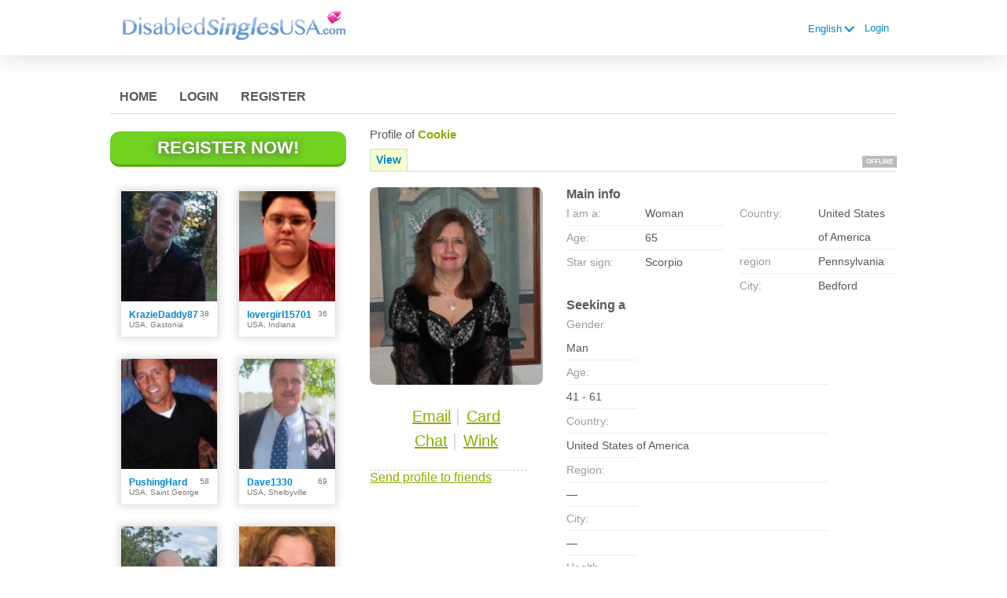

--- FILE ---
content_type: text/html;charset=UTF-8
request_url: https://www.disabledsinglesusa.com/members/434295962/?referUser=434295962
body_size: 8042
content:
<!DOCTYPE html>
<html xmlns="http://www.w3.org/1999/xhtml">
<head>
	<meta http-equiv="X-UA-Compatible" content="IE=edge,chrome=1"> <title>Disabled Dating Site, Meet Disabled Singles on DisabledSinglesUSA.com💞</title> <meta charset="UTF-8"> <link rel="shortcut icon" href="/favicon.ico?88445ab&amp;84"/> <meta name="description" content="We are the largest American online community dedicated to disabled singles. Find Singles in your area looking for Love and Romance Today. Free to Join!" />
<meta name="keywords" content="DisabledSinglesUSA, disabled dating, disabled singles, handicap dating, dating site, online dating" /> <meta http-equiv="Content-Language" content="en"> <meta name="Language" content="English"> <link href="/theme/system.common.css?88445ab&amp;84" rel="stylesheet"/> <link href="/theme/theme.common.css?88445ab&amp;84" rel="stylesheet"/> <link href="/theme/custom.css?88445ab&amp;84" rel="stylesheet"/> <link href="/theme/cropper.css?88445ab&amp;84" rel="stylesheet"> <script src="/scripts/df.js?88445ab"></script> <script src="/theme/theme.js?88445ab&amp;84"></script> <link rel="stylesheet" href="https://use.fontawesome.com/releases/v5.5.0/css/all.css" integrity="sha384-B4dIYHKNBt8Bc12p+WXckhzcICo0wtJAoU8YZTY5qE0Id1GSseTk6S+L3BlXeVIU" crossorigin="anonymous"> <style>
	.trial.overlay-xxx [data-rating="XXX"]:not(.own)::after { content: "Upgrade to see picture"; }
</style>
<!--368660.1.399.84.88445ab--> <!--368660.1.399.84.88445ab--><!--368660.1.399.84.88445ab--><meta property="og:title" content="DisabledSinglesUSA.com"/> <meta property="og:url" content="https://www.disabledsinglesusa.com/members/434295962"/> <meta property="og:image" content="https://d1dyy84rrayyf4.cloudfront.net/gallery/434295962/mediumd084ef7eb2e89389c58757bb146ec329.png"/> <!--368660.1.399.84.88445ab--><!--368660.1.399.84.88445ab--></head>

<body class="viewprofilejsp dating disabled en en-GB ltr us viewProfile_jsp">
<header id="top-header" class="holder">
	<div class="content">
		<div class="Header">
	<h2><a href="/start/"><img src="/images/logo.png?88445ab&amp;84" alt="disabledsinglesusa.com" /></a></h2>
</div>
<!--368660.1.399.84.88445ab--><script>
$.DF.require('/scripts/components/SwitchLocale.js', '88445ab');
</script> <div class="SwitchLocale"> <div><span class="label label-native">English</span><span class="label label-lc">en</span></div><div id="switchLocalesTrigger"><a href="/myprofile/update/#lc">&nbsp;</a></div> <div class="highlighted"> <ul> <li><span>English</span></li> </ul> </div> </div>
<!--368660.1.399.84.88445ab--><nav id="LoginMenu"> <a href="/login/">Login</a> </nav>
<!--368660.1.399.84.88445ab--></div>
</header>

<header id="top-menus" class="holder">
	<div class="content">
		<nav id="MainMenu" class="MainMenu"> <a class="" href="/">Home</a> <a class="" href="/login/">Login</a> <a class="" href="/registration/">Register</a> </nav> <script type="text/template" id="color-text">#585858</script> <script type="text/template" id="color-link">#0086d3</script> <script type="text/template" id="color-page">#ffffff</script> <script type="text/template" id="color-content">#ffffff</script> <style id="menu-color-correction"></style> <script>
	(function(){
		function getLuminance(name) {
			var color = document.getElementById('color-' + name).innerHTML.replace('white', '#fff').replace('black', '#000').replace(/^#(\w)(\w)(\w)$/, '#$1$1$2$2$3$3');
			if (color.indexOf('#') != 0) {
				return -1;
			}
			var rgb = [parseInt(color.slice(1, 3), 16), parseInt(color.slice(3, 5), 16), parseInt(color.slice(5, 7), 16)];
			return (rgb[0] * 21 + rgb[1] * 72 + rgb[2] * 7) / 25500;
		}
		function correct(text, background) { return Math.round(20 * (background + 0.5) / text) / 20; }

		var styles = document.getElementById('menu-color-correction');

		var page = getLuminance('page');
		if (page == -1 || page > 0.5) { // fix only for dark backgrounds
			return;
		}
		var text = getLuminance('text');
		if (text != -1 && text - page < 0.5) {
			styles.innerHTML += '#MainMenu a:not(.selected):not(:hover) { filter: brightness(' + correct(text, page) + '); }\n';
		}

		var link = getLuminance('link');
		if (link != -1 && link - page < 0.5) {
			styles.innerHTML += '#MainMenu a.selected, #MainMenu a:hover { filter: brightness(' + correct(link, page) + '); }\n';
		}

		if (getLuminance('content') > 0.5) { // hide border if content is bright
			styles.innerHTML += '#top-menus .content { border-color: transparent; }\n';
		}
	})()
</script>
<!--368660.1.399.84.88445ab--></div>
</header>

<div id="main" class="holder">
	<div id="body" class="content">
<div class="column" id="left">
	<div class="UpgradeAccountLink"> <a class="button joinnow" href="/registration/">Register Now!</a> </div> <!--368660.1.399.84.88445ab--><div class="SearchResult"> <div class="MembersList simple simple"> <div class="member  pos0"> <a href="/members/1276978582" class="photolink openlargephoto" data-rating="NORMAL" rel="" title="KrazieDaddy87" target="_top"> <img id="1276978582" src="//d1dyy84rrayyf4.cloudfront.net/gallery/1276978582/medium206310b3708ad8752404aa3e03c49635.png" border="0" class="photo" alt="KrazieDaddy87"/> </a> <div class="member-info"> <div class="member-basic-info"> <a class="member-name ellipsis" href="/members/1276978582/?referUser=1276978582" title="KrazieDaddy87">KrazieDaddy87</a> <span class="member-age">38</span> </div> <div class="member-address ellipsis">USA, Gastonia</div> </div> </div> <div class="member  pos1"> <a href="/members/1526682464" class="photolink openlargephoto" data-rating="NORMAL" rel="" title="lovergirl15701" target="_top"> <img id="1526682464" src="//d1dyy84rrayyf4.cloudfront.net/gallery/1526682464/medium1a18f025c7b207d01093017eb10455cb.png" border="0" class="photo" alt="lovergirl15701"/> </a> <div class="member-info"> <div class="member-basic-info"> <a class="member-name ellipsis" href="/members/1526682464/?referUser=1526682464" title="lovergirl15701">lovergirl15701</a> <span class="member-age">36</span> </div> <div class="member-address ellipsis">USA, Indiana</div> </div> </div> <div class="member  pos2"> <a href="/members/414782969" class="photolink openlargephoto" data-rating="NORMAL" rel="" title="PushingHard" target="_top"> <img id="414782969" src="//d1dyy84rrayyf4.cloudfront.net/gallery/414782969/medium8178fac59a27ee477366d93c176e7c79.png" border="0" class="photo" alt="PushingHard"/> </a> <div class="member-info"> <div class="member-basic-info"> <a class="member-name ellipsis" href="/members/414782969/?referUser=414782969" title="PushingHard">PushingHard</a> <span class="member-age">58</span> </div> <div class="member-address ellipsis">USA, Saint George</div> </div> </div> <div class="member  pos3"> <a href="/members/1780523229" class="photolink openlargephoto" data-rating="NORMAL" rel="" title="Dave1330" target="_top"> <img id="1780523229" src="//d1dyy84rrayyf4.cloudfront.net/gallery/1780523229/mediuma8eff8dfaf6e4ee914b7a53065e22107.png" border="0" class="photo" alt="Dave1330"/> </a> <div class="member-info"> <div class="member-basic-info"> <a class="member-name ellipsis" href="/members/1780523229/?referUser=1780523229" title="Dave1330">Dave1330</a> <span class="member-age">69</span> </div> <div class="member-address ellipsis">USA, Shelbyville</div> </div> </div> <div class="member  pos4"> <a href="/members/48626427" class="photolink openlargephoto" data-rating="NORMAL" rel="" title="bmybabe" target="_top"> <img id="48626427" src="//d1dyy84rrayyf4.cloudfront.net/gallery/48626427/mediumd7c4fe71bf090b4ba754f968504536e8.png" border="0" class="photo" alt="bmybabe"/> </a> <div class="member-info"> <div class="member-basic-info"> <a class="member-name ellipsis" href="/members/48626427/?referUser=48626427" title="bmybabe">bmybabe</a> <span class="member-age">41</span> </div> <div class="member-address ellipsis">USA, Lakewood</div> </div> </div> <div class="member  pos5"> <a href="/members/397527147" class="photolink openlargephoto" data-rating="NORMAL" rel="" title="SherRa" target="_top"> <img id="397527147" src="//d1dyy84rrayyf4.cloudfront.net/gallery/397527147/medium88838daf1a30504837a2a3cab0f22591.png" border="0" class="photo" alt="SherRa"/> </a> <div class="member-info"> <div class="member-basic-info"> <a class="member-name ellipsis" href="/members/397527147/?referUser=397527147" title="SherRa">SherRa</a> <span class="member-age">52</span> </div> <div class="member-address ellipsis">USA, South Saint Paul</div> </div> </div> <div class="member  pos6"> <a href="/members/195356554" class="photolink openlargephoto" data-rating="NORMAL" rel="" title="jennifer2606" target="_top"> <img id="195356554" src="//d1dyy84rrayyf4.cloudfront.net/gallery/195356554/medium37ce0573af87896611d5590c495a56e9.png" border="0" class="photo" alt="jennifer2606"/> </a> <div class="member-info"> <div class="member-basic-info"> <a class="member-name ellipsis" href="/members/195356554/?referUser=195356554" title="jennifer2606">jennifer2606</a> <span class="member-age">37</span> </div> <div class="member-address ellipsis">USA, Edwardsville</div> </div> </div> <div class="member  pos7"> <a href="/members/711107049" class="photolink openlargephoto" data-rating="NORMAL" rel="" title="Kwireman_63" target="_top"> <img id="711107049" src="//d1dyy84rrayyf4.cloudfront.net/gallery/711107049/medium0deb243b0ceca4b4871c4287fffbaae3.png" border="0" class="photo" alt="Kwireman_63"/> </a> <div class="member-info"> <div class="member-basic-info"> <a class="member-name ellipsis" href="/members/711107049/?referUser=711107049" title="Kwireman_63">Kwireman_63</a> <span class="member-age">62</span> </div> <div class="member-address ellipsis">USA, Lima, Allen</div> </div> </div> <div class="member  pos8"> <a href="/members/967134225" class="photolink openlargephoto" data-rating="NORMAL" rel="" title="Jennihp8" target="_top"> <img id="967134225" src="//d1dyy84rrayyf4.cloudfront.net/gallery/967134225/medium0e88472246d6b62ae2f48e06a7c980a9.png" border="0" class="photo" alt="Jennihp8"/> </a> <div class="member-info"> <div class="member-basic-info"> <a class="member-name ellipsis" href="/members/967134225/?referUser=967134225" title="Jennihp8">Jennihp8</a> <span class="member-age">33</span> </div> <div class="member-address ellipsis">USA, Baldwin Park</div> </div> </div> </div> </div>
<!--368660.1.399.84.88445ab--></div>

<div class="column" id="right">
		<div class="ProfileMenu"> <h1> Profile of <strong>Cookie</strong> </h1> <div class="tabs"> <ul> <li class="selected"><a href="javascript:void(0);">View</a></li> <!-- <li><a href="/registration/?referUser=434295962">Photo <span>(1)</span></a></li> --> </ul> <div class="links"> &nbsp; <strong class="status offline">Offline</strong> </div> </div> </div>
<!--368660.1.399.84.88445ab--><script>
$.DF.require('/scripts/components/MediaItemPopup.js', '88445ab');
</script> <script type="text/template" id="GalleryLabels">
	{
		"edit": "Edit",
		"default": "Default",
		"remove": "Remove",
		"askRemove": "Are you sure you want to remove this file?",
		"requestAccess": "Request access",
		"msgAskSetDefaultNonPublicItem": "",
		"msgMediaItemNotFound": ""
	}
</script> <div class="ViewProfilePhoto"> <a href="/registration/?referUser=434295962" class="photolink openlargephoto" data-rating="NORMAL" rel="" title="Cookie" target="_top"> <img id="434295962" src="//d1dyy84rrayyf4.cloudfront.net/gallery/434295962/d084ef7eb2e89389c58757bb146ec329.png" border="0" class="photo" alt="Cookie"/> </a> <div class="photoLinks"> <noscript> <div class="photoAskNoPhoto"> <p></p> <div class="hr dashed"></div> </div> </noscript> <div class="mediaGalleryThumbs"></div> <script type="text/template" id="MediaGalleryAccess">Request access</script> <a href="/registration/?referUser=434295962" id="a1" class="compose-message">Email</a><span class="split">&nbsp;|&nbsp;</span> <a href="/registration/?referUser=434295962" id="a2">Card</a> <div class="clear"></div> <a href="/registration/?referUser=434295962" id="a3" class="openchatsession">Chat</a><span class="split">&nbsp;|&nbsp;</span> <a service="MemberService" href="/registration/?referUser=434295962" id="a4">Wink</a> <div class="clear"></div> </div> <div class="hr dashed"></div> <p> <a href="/registration/?referUser=434295962">Send profile to friends</a> </p> </div> <!--368660.1.399.84.88445ab--><script language="JavaScript" type="text/javascript">
$.DF.require('/scripts/components/MyProfile.js', '88445ab');
</script> <div class="MyProfile"> <input type="hidden" name="memberId_Value" value="41083717"/> <input type="hidden" name="nickname" value="434295962"/> <input type="hidden" name="sexId" value="2"/> <div id="mainInfoView" class="ajaxPlaceholder"> <a name="mainInfoLabel"></a> <h3>Main info </h3> <div class="blockLeft"> <dl class="memberDetail"> <dt class="first">I am a:</dt> <dd class="first">Woman</dd> <dt>Age:</dt> <dd>65</dd> <dt class="last">Star sign:</dt> <dd class="last">Scorpio</dd> </dl> </div> <div class="blockRight"> <dl class="memberDetail"> <dt class="first">Country:</dt> <dd class="first">United States of America</dd> <dt>region</dt> <dd>Pennsylvania&nbsp;</dd> <dt >City:</dt> <dd >Bedford&nbsp;</dd> </dl> </div> <div class="clear"></div> </div> <div id="seekingView"> <h3>Seeking a </h3> <dl class="memberDetail" id="seekingSexIdBlock"> <dt class="first">Gender</dt> <dd class="first">Man</dd> </dl> <dl class="memberDetail"> <dt>Age:</dt> <dd>41 - 61</dd> <dt>Country:</dt> <dd>United States of America</dd> <dt>Region:</dt> <dd>&mdash;</dd> <dt>City:</dt> <dd>&mdash;</dd> <dt>Health condition<!--dating-->:</dt> <dd>&mdash;</dd> <!--===============================================================--> <!--===============================================================--> </dl><div class="clear"></div> </div> <div class="ajaxPlaceholder"> </div> <div class="ajaxPlaceholder"> <a name="aboutMeLabel"></a> <h3>About me </h3> <p class="description">I am 53 years old.  I have auburn hair and green eyes.  My body type is slender.  I love animals, picnics, reading, volunteering, dining out, and going to the movies.  I also enjoy going to flea markets, listening to music (70&#39;s and 80&#39;s classic rock), being with family and friends, and watching football.  People have described me as being a very kind person with a big heart.  I value true love, family and friends.</p> <div class="clear"></div> </div> <div class="ajaxPlaceholder"> <a name="aboutMyMatchLabel"></a> <h3>About my match </h3> <p class="description">I would like to meet a man between the ages of 55 and 65.  I would like him to enjoy at least some of the things that I enjoy.  I am interested in having a relationship with someone.  I value love of animals, family, and God.  A complete turnoff for me is someone who doesn&#39;t have respect for people, who doesn&#39;t listen and respond when I need to talk and need a hug.  I love being close to someone.  I like to hold hands in public, passionate kisses at home, and romantic evenings.</p> <div class="clear"></div> </div> <div class="ajaxPlaceholder"> <a name="Criteria_Label"></a> <h3>Health condition<!--dating--> </h3> <p class="description"> Multiple sclerosis</p> <div class="clear"></div> </div><div class="ajaxPlaceholder"> <a name="Criteria_Label"></a> <h3>Looking for<!--dating--> </h3> <p class="description"> Long-term relationships</p> <div class="clear"></div> </div><div class="ajaxPlaceholder"> <a name="Criteria_Label"></a> <h3>Interests<!--dating--> </h3> <p class="description"> Arts/museums, &nbsp;Books/literature, &nbsp;Countryside life, &nbsp;Dining out, &nbsp;Dogs, &nbsp;Movies/videos, &nbsp;Music/concerts, &nbsp;Performing arts, &nbsp;Pets, &nbsp;Photo, &nbsp;Religion, &nbsp;Shopping, &nbsp;Travelling, &nbsp;TV, &nbsp;Watching sports</p> <div class="clear"></div> </div><div class="ajaxPlaceholder"> <a name="Criteria_Label"></a> <h3>Languages </h3> <p class="description"> English</p> <div class="clear"></div> </div><div id="criteriaTableView" class="ajaxPlaceholder"> <a name="Criteria_Label"></a> <h3>Characteristics </h3> <dl class="memberDetail wide"> <dt>Build:</dt> <dd>Slender</dd> </dl><dl class="memberDetail wide"> <dt>Children:</dt> <dd>1</dd> </dl><dl class="memberDetail wide"> <dt>Country of origin:</dt> <dd>United States of America</dd> </dl><dl class="memberDetail wide"> <dt>Drinking:</dt> <dd>Don't drink</dd> </dl><dl class="memberDetail wide"> <dt>Education:</dt> <dd>Some college/uni</dd> </dl><dl class="memberDetail wide"> <dt>Ethnicity:</dt> <dd>White/Caucasian</dd> </dl><dl class="memberDetail wide"> <dt>Eye colour:</dt> <dd>Green</dd> </dl><dl class="memberDetail wide"> <dt>Hair colour:</dt> <dd>Auburn/red</dd> </dl><dl class="memberDetail wide"> <dt>Hair length:</dt> <dd>Shoulder length</dd> </dl><dl class="memberDetail wide"> <dt>Hearing ability:</dt> <dd></dd> </dl><dl class="memberDetail wide"> <dt>Height:</dt> <dd>5' 2" (157 cm)</dd> </dl><dl class="memberDetail wide"> <dt>Marital status:</dt> <dd>Divorced</dd> </dl><dl class="memberDetail wide"> <dt>Occupation:</dt> <dd></dd> </dl><dl class="memberDetail wide"> <dt>Religion:</dt> <dd>Christianity</dd> </dl><dl class="memberDetail wide"> <dt>Sign language type:</dt> <dd></dd> </dl><dl class="memberDetail wide"> <dt>Smoking:</dt> <dd>Don't smoke</dd> </dl><dl class="memberDetail wide"> <dt>Yearly income:</dt> <dd></dd> </dl> <div class="clear"></div> </div> <i class="platformDesignedFor" style="font-size: 10px">Our platform is designed to help members connect, chat, and explore new experiences in a fun and engaging environment. Profiles may vary in style and purpose to create a dynamic dating experience, from genuine conversations to playful, fantasy-driven interactions.</i><br><br> <i class="platformDesignedFor" style="font-size: 10px">Becoming a VIP member unlocks additional features, enhanced communication options, and priority access designed to help you get the most out of your time on the platform. </i> </div> <!--368660.1.399.84.88445ab--><div class="BannerPlaceBlock">
	<script language="JavaScript" type="text/javascript">
$.DF.require('/scripts/components/BannerPlace.js', '88445ab');
</script> <div class="BannerPlace External size300x250 place34"><div class="wrapAd" data-zone-id="81" data-instance-id="54" data-pub-id="03686600000000000542026012602211401"></div></div>
<!--368660.1.399.84.88445ab--><script language="JavaScript" type="text/javascript">
$.DF.require('/scripts/components/BannerPlace.js', '88445ab');
</script> <div class="BannerPlace External size300x250 place35"><div class="wrapAd" data-zone-id="82" data-instance-id="55" data-pub-id="03686600000000000552026012602211401"></div></div>
<!--368660.1.399.84.88445ab--></div>
</div>

</div>
		<div id="bottomDecoration">
			<div></div>
			<div id="special"></div>
		</div>
	</div>
</div>

<div class="holder" id="footer">
	<div class="content">
		<div class="Footer"> <ul id="bottonNavigation"> <li><a href="/about/">About</a></li> <li><a href="/terms/">Terms of Use</a></li> <li><a href="/privacy/">Privacy</a></li> <li><a href="/cookie/">Cookies</a></li> <li><a href="/faq/">Help Center</a></li> </ul> <div id="copyright">&copy; 2008-2024 powered by Dating Factory</div> </div> <div class="clear"></div> <div class="custom_footer_content"> <center>
<script async src="//pagead2.googlesyndication.com/pagead/js/adsbygoogle.js"></script>
<!-- Responsive Fro all -->
<ins class="adsbygoogle"
     style="display:block"
     data-ad-client="ca-pub-0480011533594456"
     data-ad-slot="9244018222"
     data-ad-format="auto"></ins>
<script>
(adsbygoogle = window.adsbygoogle || []).push({});
</script>
</center> </div>
<!--368660.1.399.84.88445ab--><!-- Start of StatCounter Code for Default Guide -->
<script type="text/javascript">
var sc_project=10738149; 
var sc_invisible=1; 
var sc_security="91cdc801"; 
var scJsHost = (("https:" == document.location.protocol) ?
"https://secure." : "http://www.");
document.write("<sc"+"ript type='text/javascript' src='" +
scJsHost+
"statcounter.com/counter/counter.js'></"+"script>");
</script>
<noscript><div class="statcounter"><a title="click tracking"
href="http://statcounter.com/" target="_blank"><img
class="statcounter"
src="http://c.statcounter.com/10738149/0/91cdc801/1/"
alt="click tracking"></a></div></noscript>
<!-- End of StatCounter Code for Default Guide -->
<!-- System Internal_Footer_Tracking_Code -->
<!-- t399-white-blue-green.disabled.dating -->
<script type="text/javascript">
var gaJsHost = (("https:" == document.location.protocol) ? "https://ssl." : "http://www.");
document.write(unescape("%3Cscript src='" + gaJsHost + "google-analytics.com/ga.js' async type='text/javascript'%3E%3C/script%3E"));
</script>
<script type="text/javascript">
try {
var systemPageTracker = _gat._getTracker("UA-8993531-7");
systemPageTracker._setDomainName("auto");
systemPageTracker._setVar("dating/disabled/l1/white-blue-green/t399"); 
systemPageTracker._setCustomVar(1, 'ipTV', escape(navigator.userAgent), 2);
systemPageTracker._setCustomVar(2, 'PROFILE_AGE_IN_DAYS', '', 2);
systemPageTracker._trackPageview();
} catch(err) {}</script>
<!-- Google Analytics -->
<script>
(function(i,s,o,g,r,a,m){i['GoogleAnalyticsObject']=r;i[r]=i[r]||function(){
(i[r].q=i[r].q||[]).push(arguments)},i[r].l=1*new Date();a=s.createElement(o),
m=s.getElementsByTagName(o)[0];a.async=1;a.src=g;m.parentNode.insertBefore(a,m)
})(window,document,'script','https://www.google-analytics.com/analytics.js','ga');

ga('create', 'UA-133198904-5', 'auto');
ga('send', 'pageview');
</script>
<!-- End Google Analytics -->


<!-- Google Tag Manager -->
<script>(function(w,d,s,l,i){w[l]=w[l]||[];w[l].push({'gtm.start':
new Date().getTime(),event:'gtm.js'});var f=d.getElementsByTagName(s)[0],
j=d.createElement(s),dl=l!='dataLayer'?'&l='+l:'';j.async=true;j.src=
'https://www.googletagmanager.com/gtm.js?id='+i+dl;f.parentNode.insertBefore(j,f);
})(window,document,'script','dataLayer','GTM-W2VM8FG');</script>
<!-- End Google Tag Manager --> <noscript> <img src="/ga.do?utmac=MO-8993531-7&amp;utmn=1543420706&amp;utmr=-&amp;utmp=%2Fmembers%2F434295962%3Fnickname%3D434295962%26referUser%3D434295962&amp;guid=ON"/> </noscript> <script>
	$(document).ready(function() {
		if (window.blockAdBlock) {

			window.blockAdBlock.on(true, function () {
				$(document.body).addClass('adblocked');
			});

			window.blockAdBlock.on(false, function () {
			});
		}
	});
</script>
<!--368660.1.399.84.88445ab--></div>
</div>

<script>
	var m3_u = (location.protocol == 'https:' ? 'https://brotor.datingfactory.com/www/delivery/spcjsdf.php' : 'http://brotor.datingfactory.com/www/delivery/spcjsdf.php');
	var m3_r = Math.floor(Math.random() * 99999999999);

	if (!document.MAX_used) document.MAX_used = ',';

	var m3_script = ['id=1', 'target=_blank', 'cb=' + m3_r];

	if (document.MAX_used != ',') m3_script.push("exclude=" + document.MAX_used);
	if (document.characterSet || document.charset)  m3_script.push('charset=' + (document.characterSet || document.charset));
	m3_script.push("loc=" + escape(window.location));
	if (document.referrer) m3_script.push("referer=" + escape(document.referrer));
	if (document.context) m3_script.push("context=" + escape(document.context));
	if ('en') m3_script.push("v_banner_lang=" + escape('en'));
	if ('') m3_script.push("v_membership=" + escape(''));
	if ('') m3_script.push("v_sex=" + escape(''));
	else m3_script.push("v_sex=unknown");
	if ('') m3_script.push("v_sex_simple=" + escape(''));
	if ('') m3_script.push("v_orientation=" + escape(''));
	if ('') m3_script.push("v_lfsex=" + escape(''));
	if ('') m3_script.push("v_lfsex_simple=" + escape(''));
	if ('') m3_script.push("v_lforientation=" + escape(''));
	if ('') m3_script.push("v_photo=" + escape(''));
	if ('') m3_script.push("v_video=" + escape(''));
	if ('ltr') m3_script.push("v_textdirection=" + escape('ltr'));
	if ('en') m3_script.push("v_lang=" + escape('en'));
	if ('dating') m3_script.push("v_niche_path=" + escape('dating'));
	if ('dating') m3_script.push("v_niche=" + escape('dating'));
	if ('disabled') m3_script.push("v_market=" + escape('disabled'));
	if ('') m3_script.push("v_country=" + escape(''));
	if ('') m3_script.push("v_region=" + escape(''));
	if (document.mmm_fo) m3_script.push("mmm_fo=1");
	if ('senior') m3_script.push("v_setname=" + escape('senior'));
	if ('') m3_script.push("v_regdate=" + escape(''));
	if ('') m3_script.push("v_profile_age=" + escape(''));
	if ('') m3_script.push("v_ab_test_id=" + escape(''));
	if ('') m3_script.push("v_ab_test_audience_id=" + escape(''));
	if ('7114') m3_script.push("v_partner_id=" + escape('7114'));
	if ('') m3_script.push("v_traffic_owner_id=" + escape(''));
	if ('') m3_script.push("v_email=" + escape(''));
	if ('') m3_script.push("v_adult_rating=" + escape(''));
	if ('') m3_script.push("v_sub_id=" + escape(''));

	if($('meta[name=keywords]').length > 0) m3_script.push("v_keywords=" + escape($('meta[name=keywords]').attr('content') || ''));

	m3_script.push("v_version=4");
	m3_script.push("v_host=" + document.location.host);
	m3_script.push("v_text=Add more photos<br>to your profile");

	var m3_script_url = m3_u + '?' + m3_script.join('&');

	var m3_zoneids = [];
	$('[data-zone-id]').each(function (index, node) {
		m3_zoneids.push($(node).data('zone-id') + ':' + $(node).data('pub-id'))
	});

	if (m3_zoneids.length > 0) {
		var OA_zoneids = escape(m3_zoneids.join('|'));
		document.write('<script src="' + m3_script_url + '"></scr' + 'ipt>');
	}

	function OA_render() {
		OA_render_zone(0);
	}

	function OA_render_zone(index) {
		var zones = $('[data-zone-id]');

		if (index < zones.length) {
			var node = $(zones.get(index));
			var zone_id = node.data('zone-id');

			if (OA_output[zone_id]) {
				var html = OA_output[zone_id];
				var inject = $(html);

				if (inject.find('script[src]').length > 0) {
					node.append(inject);
					setTimeout(function() {
						OA_render_zone(index + 1);
					}, 300);
				} else {
					node.append(inject);
					OA_render_zone(index + 1);
				}
			} else {
				OA_render_zone(index + 1);
			}
		}
	}
</script>
<!--368660.1.399.84.88445ab--><!-- APPLICATION-METADATA --> <script>
// JO-348 Reload activation page when tab becomes active if user is already activated
document.addEventListener('visibilitychange', function() {
	if (document.visibilityState == 'visible' && /^\/(activation|login\/recover)/.test(location.pathname)) {
		$.get('/api/myprofile').then(function(data){
			if (data.accountStatus != 1) { // REGISTRY/157 (DICT_ENABLE_STATUS) - 1.Registered
				location.reload();
			}
		});
	}
});
</script>
<!--368660.1.399.84.88445ab--></body>
</html>


--- FILE ---
content_type: text/html; charset=utf-8
request_url: https://www.google.com/recaptcha/api2/aframe
body_size: 268
content:
<!DOCTYPE HTML><html><head><meta http-equiv="content-type" content="text/html; charset=UTF-8"></head><body><script nonce="UTKNP73T2TB1L-0hgRyZXg">/** Anti-fraud and anti-abuse applications only. See google.com/recaptcha */ try{var clients={'sodar':'https://pagead2.googlesyndication.com/pagead/sodar?'};window.addEventListener("message",function(a){try{if(a.source===window.parent){var b=JSON.parse(a.data);var c=clients[b['id']];if(c){var d=document.createElement('img');d.src=c+b['params']+'&rc='+(localStorage.getItem("rc::a")?sessionStorage.getItem("rc::b"):"");window.document.body.appendChild(d);sessionStorage.setItem("rc::e",parseInt(sessionStorage.getItem("rc::e")||0)+1);localStorage.setItem("rc::h",'1769394078761');}}}catch(b){}});window.parent.postMessage("_grecaptcha_ready", "*");}catch(b){}</script></body></html>

--- FILE ---
content_type: text/css;charset=utf-8
request_url: https://www.disabledsinglesusa.com/theme/theme.common.css?88445ab&84
body_size: 74
content:

/*368660.1.399.84.88445ab*/